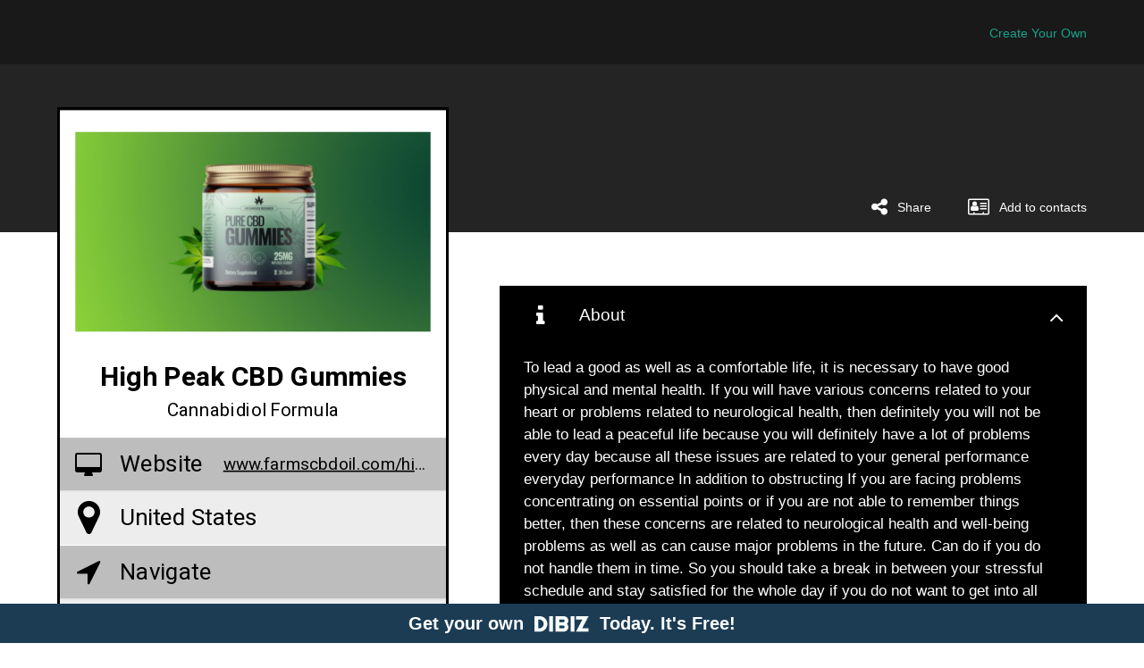

--- FILE ---
content_type: text/html; charset=utf-8
request_url: https://www.dibiz.com/highpeakcbdgummies
body_size: 7332
content:
<!DOCTYPE html>
<html>
    <head>
        <meta charset="utf-8">    
                <link rel="manifest" href="/manifest/highpeakcbdgummies">
            <!-- test for changeing the icon of the chrom adress bar -->
            <meta name="theme-color" content="#000000">
            <!-- test for changeing the icon of the chrom adress bar -->
            <script>var dataLayer = [];dataLayer.push({'viewType': 'dibiz-show', 'lang': 'en', 'device': 'desktop'})</script>
            		<!-- Google Tag Manager -->
		<script>(function(w,d,s,l,i){w[l]=w[l]||[];w[l].push({'gtm.start':
		new Date().getTime(),event:'gtm.js'});var f=d.getElementsByTagName(s)[0],
		j=d.createElement(s),dl=l!='dataLayer'?'&l='+l:'';j.async=true;j.src=
		'https://www.googletagmanager.com/gtm.js?id='+i+dl;f.parentNode.insertBefore(j,f);
		})(window,document,'script','dataLayer','GTM-TVQN7D6');</script>
		<!-- End Google Tag Manager -->

                        


                    

        <meta http-equiv="X-UA-Compatible" content="IE=edge">

        <meta name="viewport" content="width=device-width, initial-scale=1.0, maximum-scale=1.0, user-scalable=no">

        <link rel="stylesheet" type="text/css" href="https://fonts.googleapis.com/css?family=Roboto">        
        <!-- THE CARD META TAGS -->
    
    <title>High Peak CBD Gummies | DIBIZ Digital Business Cards</title>
    

    <meta name="description" content="Cannabidiol Formula" />
    <meta property="og:title" content="High Peak CBD Gummies" />
    <meta property="og:description" content="Cannabidiol Formula" />
    <meta property="og:url" content="https://www.dibiz.com/highpeakcbdgummies" />
    <meta property="og:site_name" content="DIBIZ - Digital Business Cards" />
    <meta property="og:type" content="website" />
    <meta property="fb:app_id" content="899643856837433" />

    <link rel="canonical" href="https://www.dibiz.com/highpeakcbdgummies" /> 
    

    <meta property="og:image" content="https://res.cloudinary.com/dmabeivkl/image/upload/w_200,fl_lossy,f_auto/v1670220593/logo/hy6uqwnuknbarcijpura.png" />
    <meta property="og:image:height" content="200" />
    <meta property="og:image:width" content="200" />

    <link rel="apple-touch-icon" sizes="57x57" href="https://res.cloudinary.com/dmabeivkl/image/upload/w_200,fl_lossy,f_auto/v1670220593/logo/hy6uqwnuknbarcijpura.png">
    <link rel="apple-touch-icon" sizes="60x60" href="https://res.cloudinary.com/dmabeivkl/image/upload/w_200,fl_lossy,f_auto/v1670220593/logo/hy6uqwnuknbarcijpura.png">
    <link rel="apple-touch-icon" sizes="72x72" href="https://res.cloudinary.com/dmabeivkl/image/upload/w_200,fl_lossy,f_auto/v1670220593/logo/hy6uqwnuknbarcijpura.png">
    <link rel="apple-touch-icon" sizes="76x76" href="https://res.cloudinary.com/dmabeivkl/image/upload/w_200,fl_lossy,f_auto/v1670220593/logo/hy6uqwnuknbarcijpura.png">
    <link rel="apple-touch-icon" sizes="114x114" href="https://res.cloudinary.com/dmabeivkl/image/upload/w_200,fl_lossy,f_auto/v1670220593/logo/hy6uqwnuknbarcijpura.png">
    <link rel="apple-touch-icon" sizes="120x120" href="https://res.cloudinary.com/dmabeivkl/image/upload/w_200,fl_lossy,f_auto/v1670220593/logo/hy6uqwnuknbarcijpura.png">
    <link rel="apple-touch-icon" sizes="144x144" href="https://res.cloudinary.com/dmabeivkl/image/upload/w_200,fl_lossy,f_auto/v1670220593/logo/hy6uqwnuknbarcijpura.png">
    <link rel="apple-touch-icon" sizes="152x152" href="https://res.cloudinary.com/dmabeivkl/image/upload/w_200,fl_lossy,f_auto/v1670220593/logo/hy6uqwnuknbarcijpura.png">
    <link rel="apple-touch-icon" sizes="180x180" href="https://res.cloudinary.com/dmabeivkl/image/upload/w_200,fl_lossy,f_auto/v1670220593/logo/hy6uqwnuknbarcijpura.png">
    <link rel="icon" type="image/png" sizes="192x192"  href="https://res.cloudinary.com/dmabeivkl/image/upload/w_200,fl_lossy,f_auto/v1670220593/logo/hy6uqwnuknbarcijpura.png">
    <link rel="icon" type="image/png" sizes="32x32" href="https://res.cloudinary.com/dmabeivkl/image/upload/w_200,fl_lossy,f_auto/v1670220593/logo/hy6uqwnuknbarcijpura.png">
    <link rel="icon" type="image/png" sizes="96x96" href="https://res.cloudinary.com/dmabeivkl/image/upload/w_200,fl_lossy,f_auto/v1670220593/logo/hy6uqwnuknbarcijpura.png">    
    

    
<!-- THE CARD META TAGS -->    


        
        <!-- <link rel="stylesheet" type="text/css" href="/assets/font-awesome.min"> -->
        <link rel="stylesheet" href="https://maxcdn.bootstrapcdn.com/font-awesome/4.7.0/css/font-awesome.min.css">
        
        <link rel="stylesheet" href="https://d2105m540nvnaz.cloudfront.net/assets/application-6ac148b8b13cdcc07ab16dfeea4423be9f79f8aaaa41b73f4d50ce0066034dbf.css" media="all" />
<link rel="stylesheet" href="https://d2105m540nvnaz.cloudfront.net/assets/cards-027428f859cf05eb5f3b3670f3f834e799769842fea96b0be4b00dffd3c170a1.css" media="all" />        
        <script src="https://d2105m540nvnaz.cloudfront.net/assets/application-d87ef85a99d62a72fb1db8d28703027344c9b999505ca0fa577f9089b745bc64.js"></script>
<script src="https://d2105m540nvnaz.cloudfront.net/assets/cards-7fb833b438f207f790ecdcf9163597b1170408cb96721555dbbdf7736be04559.js"></script>

        

            <link href="https://fonts.googleapis.com/css?family=Heebo:400,700" rel="stylesheet"> 

        <link rel="stylesheet" href="https://d2105m540nvnaz.cloudfront.net/assets/style-jade-d6105b23d9ca461e97e5fb519c8fc226eae30636d02703c8d4136478f91b0cbd.css" media="all" />


        

        

        
<!-- THE CARD CUSTOM CSS -->
    <style>
        .main, .details-table li a, .social-icons a, .main .label, #fax-label, .details-table li a .fa, .ico-wrap {color: #000;}
        #action-wrap .ico-wrap {color: #fff;}

        .main {background-color: #fff;}
        .vcard-collapse-item {background-color: #000;}        
        .vcard-collapse-item {color: #fff;}
        .details-table li, .vcard-collapse-item {border-bottom-color: #fff;}
        .share.vcard-collapse-item__contentInner a, .vcard-collapse-item__trigger a, .vcard-collapse-item__trigger a:hover, .vcard-collapse-item .ico-wrap {color: #fff;}
        .share.vcard-collapse-item .fa, .share.vcard-collapse-item .share-label, .share .vcard-collapse-item__contentInner .share-item a {color: #fff;}
        #image-slider {width:800px; height: 436px;} 
        /* replace with if leadform */
        .lead_form input[type="submit"] {background: ; color: ;}


        @media (min-width: 801px) {
            .vcard-container {border-color:#000;}
            .card-actions .vcard-collapse-item {border-color:#000;background-color: #000;}
            .profile-image-wrapper {border-color:#000;}
            .desktop-socials .follow-us {color:#000;}
            .desktop-socials .socials {background-color: #fff;}
        }


        
            .profile-image { margin-top: -145px;}
    </style>
<!-- THE CARD CUSTOM CSS -->
           
        <meta name="csrf-param" content="authenticity_token" />
<meta name="csrf-token" content="eFI_G_ChPra2Xz0_PP15xFnuQ_YHRaWJxQeGuAFL55OfSqQrfmwIGhak1YLY9webPswGPkuJ0xcJQDtC2lFMEQ" />        
    </head>
    
    <body class="ltr jade">
            		<!-- Google Tag Manager (noscript) -->
		<noscript><iframe src="https://www.googletagmanager.com/ns.html?id=GTM-TVQN7D6"
		height="0" width="0" style="display:none;visibility:hidden"></iframe></noscript>
		<!-- End Google Tag Manager (noscript) -->

        
        
    	<div class="container">    		                
    		  <script>
    if (navigator.serviceWorker.controller) {
      console.log('[PWA Builder] active service worker found, no need to register')
    } else {
      //Register the ServiceWorker
      navigator.serviceWorker.register('/sw.js', {
        scope: './highpeakcbdgummies'
      }).then(function(reg) {
        console.log('Service worker has been registered for scope:'+ reg.scope);
      });
    }
  </script>




<div class="desktop-only" id="card-header">	
	<div id="menu-wrap">
		<div id="menu-icon">
			<a href="">
				Menu
	        </a>
		</div>	
			<div id="top-cta">
				<a class="button dl hidden-sm hidden-xs" href="/en/signup">Create Your Own</a> 
			</div>
	</div>	


	<div id="action-wrap">

		    <div class="vcf vcard-action-item">
		    	<a onclick="statEventWasMade(532775, 10);" data-turbolinks="false" href="https://dl.dibiz.com/highpeakcbdgummies/vcard">
		            
		            <span class="acc-label">Add to contacts</span>
</a>		    </div>
	   	

	   <div class="share vcard-action-item">
	        <div>
	             
	             <span class="acc-label">Share</span>
	        </div>


	        	<div class="share-menu">
			      <div class="">
			       <ul class="">
			        <li><a href='mailto:?subject=High Peak CBD Gummies&amp;body=This is my digital business card: https://www.dibiz.com/highpeakcbdgummies' target='_blank'><span id="share-mail" class="share-icon"></span><span class="share-txt">Share via e-mail</span></a></li>            

			        <li><a href='https://www.facebook.com/sharer/sharer.php?u=https://www.dibiz.com/highpeakcbdgummies&amp;quote=This is my digital business card: https://www.dibiz.com/highpeakcbdgummies' target='_blank'><span id="share-facebook" class="share-icon"></span><span class="share-txt">Share via Facebook</span></a></li>
			        <li><a href='http://twitter.com/home?status=This is my digital business card: https://www.dibiz.com/highpeakcbdgummies' target='_blank'><span id="share-twitter" class="share-icon"></span><span class="share-txt">Share via Twitter</span></a></li>
			        <li><a href='http://www.linkedin.com/shareArticle?mini=true&amp;url=https://www.dibiz.com/highpeakcbdgummies&amp;summary=This is my digital business card: https://www.dibiz.com/highpeakcbdgummies&amp;title=&lt;span class=&quot;translation_missing&quot; title=&quot;translation missing: en.share_linkedin&quot;&gt;Share Linkedin&lt;/span&gt;&amp;source=https://www.dibiz.com/highpeakcbdgummies' target='_blank'><span id="share-linkedin" class="share-icon"></span><span class="share-txt">Share via Linkedin</span></a></li>
			      </ul>
			     </div>
			  </div>
    	</div>	

    	<div class="clear">&nbsp;</div>
	</div>

	

	
</div>

<div id="content">
  <div class="vcard-container">
    <div id="card-wrapper">

        	<div class="main">              

  <div class="col-1">
    

		<div>
			<div class="logo" >				
				<img style="width: 3840.0px !important" src="https://res.cloudinary.com/dmabeivkl/image/upload/if_iw_gt_800,w_800,fl_lossy/if_else,fl_lossy/v1670220593/logo/hy6uqwnuknbarcijpura.png" />
			</div>
			
			<div class='hero' 
			>

					<div class="featured-image ">
	</div>	

	

			</div>			

			
			<div class=title >
				<h1>High Peak CBD Gummies</h1>
				<div class=description >
					Cannabidiol Formula
				</div>
			</div>
		</div>


    
      <ul class="details-table">
        
          
	


          
	


          
          
	


          
	


          
	
		<li id="website">			
			<a href="https://farmscbdoil.com/high-peak-cbd-gummies/" onclick="statEventWasMade(532775, 7);" target="_blank">
				<span class='fa fa-desktop'></span>			
				<span class="label">
					Website
				</span>
					<span class="value">
						www.farmscbdoil.com/high-peak-cbd-gummies/								
					</span>
</a>		</li>


          
	
			<li id="address" class="" onClick={statEventWasMade} >
				<span class='fa fa-map-marker'></span>
				<span class="label">
					United States
				</span>
				<div id='address-2'>
					
				</div>
			</li>


          
          
          
	
		<li id="waze">
			<a href="http://maps.google.com/maps/?q=United States&amp;navigate=yes" onclick="statEventWasMade(532775, 9);window.location.href=&#39;http://maps.google.com/maps/?q=United States&amp;navigate=yes&#39;;return false;" target="_blank">
					<span class='fa fa-location-arrow'></span>
				<span class="label">
						Navigate
				</span>							
</a>		</li>


          
	
		<li id="sms">			
			<a href="sms:1" onclick="statEventWasMade(532775, 6);window.location.href=&#39;sms:1&#39;;return false;" target="_blank">
				<span class='fa fa-comment'></span>			
				<span class="label">
					Text me
				</span>
</a>		</li>


          
        
        
        
      
	<div class="alternative-social-display">
		<li id='facebook' class= >
				<a href=https://www.facebook.com/highpeakcbdgummies/ target="_blank" >
					<span class="fa fa-facebook"></span>
					<span class="label">
						Facebook
					</span>
				</a>
		</li>	





	</div>



        
    </ul>
  </div>
  <div class="col-2">
      
  </div>
</div>


      
    </div>
  </div>
  
    <div id="desktop-additions" class="desktop-only">

        <div class="card-actions">
            

            <div id="accordion1">
    <div class="about vcard-collapse-item">
        <span class="accordion-toggle collapsed vcard-collapse-item__trigger" data-toggle="collapse" data-parent="#accordion1,#accordion2,#accordion3" data-target="#collapseOne1-copy">
            
            <span class="acc-label">About</span>
        </span>
        <div id="collapseOne1-copy" class="panel-collapse collapse vcard-collapse-item__contentOuter">
            <div class="vcard-collapse-item__contentInner">
            	<p>To lead a good as well as a comfortable life, it is necessary to have good physical and mental health. If you will have various concerns related to your heart or problems related to neurological health, then definitely you will not be able to lead a peaceful life because you will definitely have a lot of problems every day because all these issues are related to your general performance everyday performance In addition to obstructing If you are facing problems concentrating on essential points or if you are not able to remember things better, then these concerns are related to neurological health and well-being problems as well as can cause major problems in the future. Can do if you do not handle them in time. So you should take a break in between your stressful schedule and stay satisfied for the whole day if you do not want to get into all these troubles. You also need to reduce your anxiety and stress level as it hampers your mental functioning a lot. Don't stress out and consume supplements like High Peak CBD Gummies.</p><p><br></p><p>➢ Product Name — High Peak CBD Gummies</p><p><br></p><p>➢ Main Benefits — Health And Wellness</p><p><br></p><p>➢ Rating — ★ ★ ★ ★ ★</p><p><br></p><p>➢ Availability — Online</p><p><br></p><p>➢ Official Website (Sale Is Live) — <a href="https://farmscbdoil.com/high-peak-cbd-gummies/" rel="noopener noreferrer" target="_blank">Click Here To Order High Peak CBD Gummies From Official Website</a></p><p><br></p><p><strong>What are High Peak CBD Gummies?</strong></p><p><br></p><p>High Peak CBD Gummies are a supplement that may provide various benefits to your overall body. It can harness the benefits associated with your general functioning, including your physical health, as well as your neurological health. This item is provided at a cost-effective cost and is devoid of any kind of toxins. The business that makes this thing is 100% reputable and they have their own reputable website where you can find reviews of the product as well as everything about the makers. This thing can help you renew and at the same time you might love the changes it can bring to your body.</p><p><br></p><p><strong>Benefits of High Peak CBD Gummies:</strong></p><p><br></p><p>● After taking a dose of the supplement, you may notice a change in your brain health and well-being. You may notice that you may have the ability to feel even more relaxed than in the past as well as you may be able to function better.</p><p>● It can help you not to get distracted from doing your important work and as a result, you can be able to devote as much concentration as you need to find something. Your focus level will also increase and you will not have any problem in remembering things.</p><p>● It can help give you a natural rest in the evening that also lasts longer. This item can help you manage your lack of rest and consequently also; You may have the ability to monitor harmony.</p><p>● This product can provide you the perfect treatment for various problems such as persistent body pain. This means that you can easily be able to get treatment for many of the problems associated with it and due to this, you may not face difficulties while performing your basic functions which include maintaining physical strength as well as the health of your joints. and focus on wellness.</p><p><br></p><p><strong>How does High Peak CBD Gummies work?</strong></p><p><br></p><p><a href="https://www.facebook.com/highpeakcbdgummies/" rel="noopener noreferrer" target="_blank">High Peak CBD Gummies</a> work effectively as well as improve your health and wellness and also using these gummies will never have any adverse effect on your health. It helps in recovering your health as well as your mental and physical health will definitely improve easily. It helps in the digestion of your food, increasing the metabolic rate, as well as immunity, as well as your stamina, strength and stamina will definitely increase. It helps to reduce stress, and also tension and anxiety, and your concentration, focus, as well as memory level will definitely increase. High Peak CBD Gummies helps in reducing the constant and joint pain in your body while also making you healthy and balanced and strong with your body. It works to cure all the physical and psychological health problems at the same time and also makes you healthy and balanced from within.</p><p><br></p><p>If CBD is your choice, products including pure hemp should be used together. Furthermore, our team has really taken care and effort to make High Peak CBD Gummies efficient and safe as it mainly affects the senior population in recovering them. A genuine product similar to this is to be used and also not neglected and requires quick selection on your component as its attractiveness is spreading rapidly. The work is heavily monitored and people understand that it is incredibly advanced in complementary treatment which is likely to result in less of your time with discomforts. The increase in Vitamin D is likely to strengthen the joints as well as enable you to move around without any untoward consequences. Quick action was what everyone wanted and now they can have it.</p><p><br></p><p><a href="https://farmscbdoil.com/high-peak-cbd-gummies/" rel="noopener noreferrer" target="_blank"><strong>DON’T MISS: (SPECIAL DISCOUNT) CLICK HERE TO GET YOUR BOTTLE TODAY</strong></a></p><p><br></p><p><strong>Any Side Effects Of High Peak CBD Gummies?</strong></p><p><br></p><p>No, you will not experience any adverse results from using High Peak CBD Gummies as this formula is chemical-free and contains only natural as well as all-natural ingredients where your physical as well as emotional health and wellness . Health will definitely improve. It is dangerous if you consume it in excess and this formula gives you only benefits, you need to consult your doctor once before you start using this formula.</p><p><br></p><p><strong>Final Thoughts:</strong></p><p><br></p><p>If you are someone who has severe anxiety, high stress and anxiety levels, difficulty in getting ideal sleep, sleeplessness, mental pain, chronic restlessness, as well as many other fears, then you can use High Peak CBD Gummies. Can CBD Gummies which is a pure as well as all-natural type of CBD which is very much chosen to cure mental illness of an individual. It is made from a combination of several all-natural energetic components, yet it does not contain any THC substance that is ready to handle the mental and physical health issues of an individual.</p>
            </div>
        </div>
    </div>

    <div class="gallery vcard-collapse-item hidden">
        <span class="accordion-toggle collapsed vcard-collapse-item__trigger" data-toggle="collapse" data-parent="#accordion1,#accordion2,#accordion3" data-target="#collapseTwo1-copy">
             
             <span class="acc-label">Photos</span>
        </span>
        <div id="collapseTwo1-copy" class="panel-collapse collapse vcard-collapse-item__contentOuter">
            <div class="vcard-collapse-item__contentInner">
                <div>
</div>

            </div>
        </div>
    </div>

    <div class="videos vcard-collapse-item hidden">
        <span class="accordion-toggle collapsed vcard-collapse-item__trigger" data-toggle="collapse" data-parent="#accordion1,#accordion2,#accordion3" data-target="#collapseThree1-copy">
             
             <span class="acc-label">Videos</span>

        </span>
        <div id="collapseThree1-copy" class="panel-collapse collapse vcard-collapse-item__contentOuter">
            <div class="vcard-collapse-item__contentInner">
					<div>
	</div>

            </div>
        </div>
    </div>

    
        <a onclick="statEventWasMade(532775, 10);" data-turbolinks="false" href="https://dl.dibiz.com/highpeakcbdgummies/vcard">
        <div class="vcf vcard-collapse-item">
            <span class="accordion-toggle collapsed vcard-collapse-item__trigger">
                
                <span class="acc-label">Add to contacts</span>
            </span>
        </div>
</a>
        <!-- 
       <div class="qr vcard-collapse-item">
            <div class="accordion-toggle collapsed vcard-collapse-item__trigger" data-toggle="collapse" data-parent="#accordion1,#accordion2,#accordion3" data-target="#collapseSix1">
                 <span class="acc-label"></span>
            </div>
            <div id="collapseSix1" class="panel-collapse collapse vcard-collapse-item__contentOuter">
                <div class="vcard-collapse-item__contentInner">
                </div>
            </div>
        </div> -->

       <div class="share vcard-collapse-item">
            <div class="accordion-toggle collapsed vcard-collapse-item__trigger" data-toggle="collapse" data-parent="#accordion1,#accordion2,#accordion3" data-target="#collapseFive1-copy">
                 
                 <span class="acc-label">Share</span>
            </div>
            <div id="collapseFive1-copy" class="panel-collapse collapse vcard-collapse-item__contentOuter">
                <div class="vcard-collapse-item__contentInner">
        	        

<span class="share-item">
	 <!-- \r\n -->
	<a target="_blank" onclick="statEventWasMade(532775, 1)" class="wa_btn wa_btn_s" href="whatsapp://send?text=%2AThis+is+my+digital+business+card%3A%2A+https%3A%2F%2Fwww.dibiz.com%2Fhighpeakcbdgummies">
		<span class='fa fa-whatsapp'></span>
	  	<span class="share-label">whatsapp</span>
</a></span>

<span class="share-item">
	<a href="sms:?body=This+is+my+digital+business+card%3A+https%3A%2F%2Fwww.dibiz.com%2Fhighpeakcbdgummies" onClick="statEventWasMade(532775, 2);window.location.href='sms:?body=This+is+my+digital+business+card%3A+https%3A%2F%2Fwww.dibiz.com%2Fhighpeakcbdgummies';return false;" target="_blank" ><span class="fa fa-commenting-o"></span><span class="share-label">SMS</span></a>
</span>

<span class="share-item">
	<a target="_blank" onclick="statEventWasMade(532775, 3);window.location.href=&#39;mailto:?subject=High Peak CBD Gummies&amp;body=This is my digital business card: https://www.dibiz.com/highpeakcbdgummies&#39;;return false;" class="wa_btn wa_btn_s" href="mailto:?subject=High Peak CBD Gummies&amp;body=This is my digital business card: https://www.dibiz.com/highpeakcbdgummies">
		<span class='fa fa-envelope-o'></span>
	  	<span class="share-label">Email</span>
</a></span>

<span class="share-item">
	<a target="popup" class="wa_btn wa_btn_s" onclick="statEventWasMade(532775, 4);" href="https://www.facebook.com/sharer/sharer.php?u=https://www.dibiz.com/highpeakcbdgummies&amp;quote=This is my digital business card: https://www.dibiz.com/highpeakcbdgummies">
		<span class='fa fa-facebook'></span>
	  	<span class="share-label">Facebook</span>
</a></span> 


<!-- <span class="share-item">
		<span class='fa fa-telegram'></span>
	  	<span class="share-label"></span>
</span> -->

<!-- <span class="share-item">
<a class="button dl" href="" data-toggle="modal" data-target="#myModal">
	<span class='fa fa-qrcode'></span>
	<span class="share-label"></span>
</a>
</span> -->

<div class="clearfix">&nbsp;</div>
                </div>
            </div>
        </div>
    
</div>


        </div>
        
        <!-- Removed due to possible overusage of Geocoder -->
        <!--           
            <div class="show-map">
              <iframe
                width="100%"
                height="300"
                frameborder="0" style="border:0"
                src="https://www.google.com/maps/embed/v1/place?key=AIzaSyAQiz_Owl-mvsWfZYSF4ilXxUs1gfFXFkY&q=">
              </iframe>
            </div>
         -->
        <!-- Removed due to possible overusage of Geocoder -->
       
        <div class="desktop-socials">
          

        </div>
                
          <div id="fb-root"></div>
            <script>(function(d, s, id) {
              var js, fjs = d.getElementsByTagName(s)[0];
              if (d.getElementById(id)) return;
              js = d.createElement(s); js.id = id;
              js.src = "//connect.facebook.net/en_US/sdk.js#xfbml=1&version=v2.10&appId=899643856837433";
              fjs.parentNode.insertBefore(js, fjs);
            }(document, 'script', 'facebook-jssdk'));</script>

            <div class="fb-page" data-tabs="timeline" data-small-header="false" data-adapt-container-width="true" data-hide-cover="false"  data-href="https://www.facebook.com/highpeakcbdgummies/" data-show-facepile="true" data-width="500" data-height="300"></div>

      </div>
      <div class="clear desktop-only">&nbsp;</div>
      
</div>

<div class="share-icon-wrap">
  <div class="share-options">
      <div class="close">x</div>
    

<span class="share-item">
	 <!-- \r\n -->
	<a target="_blank" onclick="statEventWasMade(532775, 1)" class="wa_btn wa_btn_s" href="whatsapp://send?text=%2AThis+is+my+digital+business+card%3A%2A+https%3A%2F%2Fwww.dibiz.com%2Fhighpeakcbdgummies">
		<span class='fa fa-whatsapp'></span>
	  	<span class="share-label">whatsapp</span>
</a></span>

<span class="share-item">
	<a href="sms:?body=This+is+my+digital+business+card%3A+https%3A%2F%2Fwww.dibiz.com%2Fhighpeakcbdgummies" onClick="statEventWasMade(532775, 2);window.location.href='sms:?body=This+is+my+digital+business+card%3A+https%3A%2F%2Fwww.dibiz.com%2Fhighpeakcbdgummies';return false;" target="_blank" ><span class="fa fa-commenting-o"></span><span class="share-label">SMS</span></a>
</span>

<span class="share-item">
	<a target="_blank" onclick="statEventWasMade(532775, 3);window.location.href=&#39;mailto:?subject=High Peak CBD Gummies&amp;body=This is my digital business card: https://www.dibiz.com/highpeakcbdgummies&#39;;return false;" class="wa_btn wa_btn_s" href="mailto:?subject=High Peak CBD Gummies&amp;body=This is my digital business card: https://www.dibiz.com/highpeakcbdgummies">
		<span class='fa fa-envelope-o'></span>
	  	<span class="share-label">Email</span>
</a></span>

<span class="share-item">
	<a target="popup" class="wa_btn wa_btn_s" onclick="statEventWasMade(532775, 4);" href="https://www.facebook.com/sharer/sharer.php?u=https://www.dibiz.com/highpeakcbdgummies&amp;quote=This is my digital business card: https://www.dibiz.com/highpeakcbdgummies">
		<span class='fa fa-facebook'></span>
	  	<span class="share-label">Facebook</span>
</a></span> 

	<span class="share-item">
		<a href='http://twitter.com/home?status=This is my digital business card: https://www.dibiz.com/highpeakcbdgummies' target='_blank'>
			<span id="share-twitter" class="fa fa-twitter"></span>
			<span class="share-txt">Twitter</span>
		</a>
	</span>

	<span class="share-item">	
    	<a href='https://www.linkedin.com/shareArticle?mini=true&amp;url=https://www.dibiz.com/highpeakcbdgummies&amp;title=This is my digital business card:&amp;summary=&amp;source=' target='_blank'>
    		<span id="share-linkedin" class="fa fa-linkedin"></span>
    		<span class="share-txt">Linkedin</span>
    	</a>
	</span>

<!-- <span class="share-item">
		<span class='fa fa-telegram'></span>
	  	<span class="share-label"></span>
</span> -->

<!-- <span class="share-item">
<a class="button dl" href="" data-toggle="modal" data-target="#myModal">
	<span class='fa fa-qrcode'></span>
	<span class="share-label"></span>
</a>
</span> -->

<div class="clearfix">&nbsp;</div>
  </div>
</div>

  <div class="show-cta">
      <a onclick="statEventWasMade(532775, 13);" href="/en/?utm_source=https://www.dibiz.com/highpeakcbdgummies&utm_campaign=dibiz-click-desktop" target="_blank">
        Get your own &nbsp;<img src="https://d2105m540nvnaz.cloudfront.net/assets/logo-cta-f9c1e52e9e03359c45d154f49cc01ec70bb6f795db284887b5acea3458d1449c.png" />&nbsp; Today. It's Free!
      </a> 
  </div>  
  <!-- <div class="show-cta"> -->
<!--       <a onclick="statEventWasMade(532775, 13);" href="https://www.google.com" target="_blank">
        Click here to learn more...
      </a>  -->
  <!-- </div> -->


    	</div>	
        
        
    </body>

</html>


<!-- This is the modal for cards with fax and in emerald design -->
